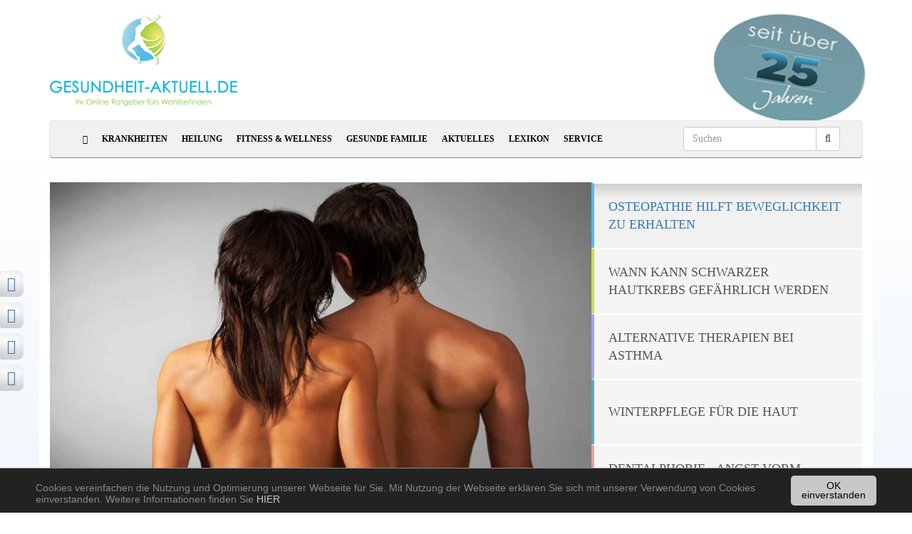

--- FILE ---
content_type: text/html; charset=utf-8
request_url: https://www.gesundheit-aktuell.de/buchstabe/B/1.html
body_size: 12231
content:
<!DOCTYPE html>
<html lang="de">
<head>

<meta charset="utf-8">
<!-- 
	This website is powered by TYPO3 - inspiring people to share!
	TYPO3 is a free open source Content Management Framework initially created by Kasper Skaarhoj and licensed under GNU/GPL.
	TYPO3 is copyright 1998-2018 of Kasper Skaarhoj. Extensions are copyright of their respective owners.
	Information and contribution at https://typo3.org/
-->

<base href="https://www.gesundheit-aktuell.de/">
<link rel="shortcut icon" href="/fileadmin/templates/page/html/images/favicon.ico" type="image/x-icon">
<title>Ratgeber für Gesundheit-Medizin-Ernährung und Fitness | Gesundheit-Aktuell.de</title>
<meta name="generator" content="TYPO3 CMS">
<meta http-equiv="X-UA-Compatible" content="IE=edge">
<meta name="viewport" content="width=device-width, initial-scale=1">
<meta name="description" content="Aktuelle Gesundheits- und Medizinnachrichten, Ernährungstipps, Fitness, mentale Gesundheit, Prävention, Familiengesundheit, Expertenrat und neueste Trends">
<meta name="author" content="medoline media ug">
<meta name="robots" content="index, follow">
<meta name="revisit-after" content="7">
<meta name="theme-color" content="#4170ae">
<meta name="keywords" content="gesundheit, medizin, wellness, krankheiten, schmerzen, heilung, medizinlexikon, gesundheitsratgeber, gesundheitstipps, naturheilkunde, zahnmedizin, allergien, diabetes, krebs, onkologie, frauengesundheit, männergesundheit">



	<link rel="stylesheet" type="text/css" media="all"  href="/typo3temp/scriptmerger/uncompressed/head-f1bf3b5bf802eebdccc846343e371c6d.merged.css" />
<meta name="google-site-verification" content="jq7nhLmAVMF9usOhdz2aiJuEEN6ovf4YEQhJUf9_I_c" />
</head>
<body class="level0">
<div class="container" id="main-container">
  <div class="row">
    <div class="col-xs-1 col-ad-left col-ad">
      <div id="leftAd" class="advertising"><div id="c{field:uid}"><div class="tx-sf-banners">
	
    <div class="banner-container">
      <img src="/fileadmin/templates/images/anzeige.gif" alt="Gesundheit"><br />
      <script type="text/javascript">
          if (typeof banners == "undefined")
              var banners = [];
          banners.push(['banners-otmzody3o', '/?type=9001&tx_sfbanners_pi1%5Baction%5D=getBanners&tx_sfbanners_pi1%5Bcontroller%5D=Banner&tx_sfbanners_pi1%5BcurrentPageUid%5D=1&tx_sfbanners_pi1%5Bhmac%5D=b0756276861b78834f7923774a66badf205208f9&tx_sfbanners_pi1%5BstartingPoint%5D=132&tx_sfbanners_pi1%5BdisplayMode%5D=all&cHash=069111e52cf3313d37102c79366a74a2'])
      </script>
      <div id="banners-otmzody3o"></div>
    </div>

</div></div></div>
    </div>
    <div class="col-xs-1 col-center">
      <header class="row margin-bottom-20" style="position:relative">
        <div class="col-md-12 col-lg-3">
          <a href="/"><img class="img-responsive" id="logo" src="/fileadmin/templates/page/html/images/Logo.png" alt="Logo Gesundheit-Aktuell"></a>
        </div>
        <div class="col-lg-9 bottom-align-text hidden-sm hidden-xs">
          <img style="position:absolute;right:10px;transform: rotate(10deg);padding-top:00px;" src="/fileadmin/templates/images/button_25_jahre.png">
        </div>
      </header>

      <nav class="navbar navbar-default yamm">
        <div class="container-fluid">
          <div class="row">
            <div class="col-xs-12">
              <div class="navbar-header">
                <button type="button" class="navbar-toggle collapsed" data-toggle="collapse" data-target="#navbar" aria-expanded="false" aria-controls="navbar">
                  <span class="sr-only">Toggle navigation</span>
                  <span class="icon-bar"></span>
                  <span class="icon-bar"></span>
                  <span class="icon-bar"></span>
                </button>
              </div>
              <div id="navbar" class="collapse navbar-collapse">
                <div id="navbar-container">
                  <ul class="nav navbar-nav"><li><a href="/"><i class="fa fa-home" aria-hidden="true"></i></a></li><li class="item item-full dropdown yamm-fw"><a href="/krankheiten.html" class="item-sub dropdown-toggle disabled"  data-toggle="dropdown">Krankheiten</a><ul class="dropdown-menu col-xs-12"><li class="mega-menu"><div class="row"><div class="col-sm-3"><ul><li><a href="/krankheiten/krankheiten-von-a-z.html">Krankheiten von A-Z</a></li><li><a href="/krankheiten/allergien.html">Allergien</a></li><li><a href="/krankheiten/augen.html">Augen</a></li><li><a href="/krankheiten/diabetes.html">Diabetes</a></li><li><a href="/krankheiten/fusspilz.html">Fusspilz</a></li><li><a href="/krankheiten/gastroenterologie.html">Gastroenterologie</a></li><li><a href="/krankheiten/gripppe-influenza.html">Grippe-Influenza</a></li><li><a href="/krankheiten/haut.html">Haut</a></li><li><a href="/krankheiten/herz.html">Herz</a></li><li><a href="/krankheiten/krebs-und-onkologie.html">Krebs und Onkologie</a></li><li><a href="/krankheiten/niere-und-dialyse.html">Niere und Dialyse</a></li><li><a href="/krankheiten/psychische-krankheiten.html">Psychische Krankheiten</a></li><li><a href="/krankheiten/schmerzen.html">Schmerzen</a></li></ul></div><div class="col-sm-1"><div class="col-sm-6 submenu">&nbsp;</div><div class="col-sm-6"></div></div><div class="col-sm-8"><div id="c{field:uid}">
<div class="news-latest-container row">
  
  
  <div class="news-latest-item col-sm-4">
    

    <div class="news-latest-image col-xs-12">
      <a href="/artikel/kryotherapie-kaelte-lindert-schmerzen.html" title="Kryotherapie - Kälte lindert Schmerzen">
      <img src="/uploads/pics/_processed_/a/d/csm_kaeltetherapie_01_38215f683a.jpg" width="781" height="457"  class="img-responsive"  alt="Kryotherapie - Kälte lindert Schmerzen" title="Kryotherapie - Kälte lindert Schmerzen" >
      </a>
      <div class="caption">
        <div class="title">
          <a href="/artikel/kryotherapie-kaelte-lindert-schmerzen.html" title="Kryotherapie - Kälte lindert Schmerzen">Kryotherapie - Kälte lindert Schmerzen</a>
        </div>
        <div class="text">
          Unter Kryotherapie wird die Anwendung von...&nbsp; <a href="/artikel/kryotherapie-kaelte-lindert-schmerzen.html" title="Kryotherapie - Kälte lindert Schmerzen">mehr</a>
        </div>
      </div>
    </div>

  </div>
  
  <div class="news-latest-item col-sm-4">
    

    <div class="news-latest-image col-xs-12">
      <a href="/artikel/rueckenschmerzen-mit-osteopathie-behandeln.html" title="Rückenschmerzen mit Osteopathie behandeln">
      <img src="/uploads/pics/rueckenschmerzen.jpg" width="785" height="460"  class="img-responsive"  alt="Rückenschmerzen mit Osteopathie behandeln" title="Rückenschmerzen mit Osteopathie behandeln" >
      </a>
      <div class="caption">
        <div class="title">
          <a href="/artikel/rueckenschmerzen-mit-osteopathie-behandeln.html" title="Rückenschmerzen mit Osteopathie behandeln">Rückenschmerzen mit Osteopathie behandeln</a>
        </div>
        <div class="text">
          In Deutschland leiden etwa 80 % bis 90 % der...&nbsp; <a href="/artikel/rueckenschmerzen-mit-osteopathie-behandeln.html" title="Rückenschmerzen mit Osteopathie behandeln">mehr</a>
        </div>
      </div>
    </div>

  </div>
  
  <div class="news-latest-item col-sm-4">
    

    <div class="news-latest-image col-xs-12">
      <a href="/artikel/behandlung-mit-der-chirotherapie.html" title="Behandlung mit der Chirotherapie">
      <img src="/uploads/pics/_processed_/4/1/csm_chirotherapie_06_f4cba619a8.jpg" width="785" height="460"  class="img-responsive"  alt="Behandlung mit der Chirotherapie" title="Behandlung mit der Chirotherapie" >
      </a>
      <div class="caption">
        <div class="title">
          <a href="/artikel/behandlung-mit-der-chirotherapie.html" title="Behandlung mit der Chirotherapie">Behandlung mit der Chirotherapie</a>
        </div>
        <div class="text">
          Chirotherapie gehört zu den so genannten...&nbsp; <a href="/artikel/behandlung-mit-der-chirotherapie.html" title="Behandlung mit der Chirotherapie">mehr</a>
        </div>
      </div>
    </div>

  </div>
  
  
</div>
</div></div></div></li></ul><ul class="submenu hidden-md hidden-lg"><li><a href="/krankheiten/krankheiten-von-a-z.html">Krankheiten von A-Z</a></li><li><a href="/krankheiten/allergien.html">Allergien</a></li><li><a href="/krankheiten/augen.html">Augen</a></li><li><a href="/krankheiten/diabetes.html">Diabetes</a></li><li><a href="/krankheiten/fusspilz.html">Fusspilz</a></li><li><a href="/krankheiten/gastroenterologie.html">Gastroenterologie</a></li><li><a href="/krankheiten/gripppe-influenza.html">Grippe-Influenza</a></li><li><a href="/krankheiten/haut.html">Haut</a></li><li><a href="/krankheiten/herz.html">Herz</a></li><li><a href="/krankheiten/krebs-und-onkologie.html">Krebs und Onkologie</a></li><li><a href="/krankheiten/niere-und-dialyse.html">Niere und Dialyse</a></li><li><a href="/krankheiten/psychische-krankheiten.html">Psychische Krankheiten</a></li><li><a href="/krankheiten/schmerzen.html">Schmerzen</a></li></ul></li><li class="item item-full dropdown yamm-fw"><a href="/heilung.html" class="item-sub dropdown-toggle disabled"  data-toggle="dropdown">Heilung</a><ul class="dropdown-menu col-xs-12"><li class="mega-menu"><div class="row"><div class="col-sm-3"><ul><li><a href="/lexikon/heilpflanzenlexikon.html">Heilpflanzen</a></li><li><a href="/heilung/homoeopathie.html">Homöopathie</a></li><li><a href="/heilung/kinesiologie.html">Kinesiologie</a></li><li><a href="/heilung/naturheilkunde.html">Naturheilkunde</a></li><li><a href="/heilung/osteopathie.html">Osteopathie</a></li></ul></div><div class="col-sm-1"><div class="col-sm-6 submenu">&nbsp;</div><div class="col-sm-6"></div></div><div class="col-sm-8"><div id="c{field:uid}">
<div class="news-list-container row">
  
  
  <div class="news-list-item col-sm-4">
    

    <div class="news-list-image col-xs-12">
      <a href="/artikel/rueckenschmerzen-mit-osteopathie-behandeln.html" title="Rückenschmerzen mit Osteopathie behandeln">
      <img src="/uploads/pics/_processed_/4/7/csm_rueckenschmerzen_328ea91190.jpg" width="785" height="460"  class="img-responsive"  alt="Rückenschmerzen mit Osteopathie behandeln" title="Rückenschmerzen mit Osteopathie behandeln" >
      </a>
      <div class="caption">
        <div class="title">
          <a href="/artikel/rueckenschmerzen-mit-osteopathie-behandeln.html" title="Rückenschmerzen mit Osteopathie behandeln">Rückenschmerzen mit Osteopathie behandeln</a>
        </div>
        <div class="text">
          In Deutschland leiden etwa 80 % bis 90 % der...&nbsp; <a href="/artikel/rueckenschmerzen-mit-osteopathie-behandeln.html" title="Rückenschmerzen mit Osteopathie behandeln">mehr</a>
        </div>
      </div>
    </div>

  </div>
  
  <div class="news-list-item col-sm-4">
    

    <div class="news-list-image col-xs-12">
      <a href="/artikel/selbstheilung-durch-heilfasten.html" title="Selbstheilung durch Heilfasten">
      <img src="/uploads/pics/_processed_/f/4/csm_heilfasten_e8d82603ed.jpg" width="785" height="460"  class="img-responsive"  alt="Heilfasten" title="Heilfasten" >
      </a>
      <div class="caption">
        <div class="title">
          <a href="/artikel/selbstheilung-durch-heilfasten.html" title="Selbstheilung durch Heilfasten">Selbstheilung durch Heilfasten</a>
        </div>
        <div class="text">
          Das Fasten hat seit Jahrtausenden Tradition...&nbsp; <a href="/artikel/selbstheilung-durch-heilfasten.html" title="Selbstheilung durch Heilfasten">mehr</a>
        </div>
      </div>
    </div>

  </div>
  
  <div class="news-list-item col-sm-4">
    

    <div class="news-list-image col-xs-12">
      <a href="/artikel/die-heilkraft-von-musik-und-klaengen.html" title="Die Heilkraft von Musik und Klängen">
      <img src="/uploads/pics/_processed_/b/e/csm_heilen_mit_musik_1a5a1be0e4.jpg" width="785" height="460"  class="img-responsive"  alt="Die Heilkraft von Musik und Klängen" title="Die Heilkraft von Musik und Klängen" >
      </a>
      <div class="caption">
        <div class="title">
          <a href="/artikel/die-heilkraft-von-musik-und-klaengen.html" title="Die Heilkraft von Musik und Klängen">Die Heilkraft von Musik und Klängen</a>
        </div>
        <div class="text">
          Viele Naturvölker setzen seit alters her...&nbsp; <a href="/artikel/die-heilkraft-von-musik-und-klaengen.html" title="Die Heilkraft von Musik und Klängen">mehr</a>
        </div>
      </div>
    </div>

  </div>
  
  
</div>
</div></div></div></li></ul><ul class="submenu hidden-md hidden-lg"><li><a href="/lexikon/heilpflanzenlexikon.html">Heilpflanzen</a></li><li><a href="/heilung/homoeopathie.html">Homöopathie</a></li><li><a href="/heilung/kinesiologie.html">Kinesiologie</a></li><li><a href="/heilung/naturheilkunde.html">Naturheilkunde</a></li><li><a href="/heilung/osteopathie.html">Osteopathie</a></li></ul></li><li class="item item-full dropdown yamm-fw"><a href="/fitness-wellness.html" class="item-sub dropdown-toggle disabled"  data-toggle="dropdown">Fitness & Wellness</a><ul class="dropdown-menu col-xs-12"><li class="mega-menu"><div class="row"><div class="col-sm-3"><ul><li><a href="/fitness-wellness/anti-aging.html">Anti-Aging</a></li><li><a href="/fitness-wellness/ayurveda.html">Ayurveda</a></li><li><a href="/fitness-wellness/gesundes-wohnen.html">Gesundes Wohnen</a></li><li><a href="/fitness-wellness/gesunde-fitness.html">Gesunde Fitness</a></li><li><a href="/fitness-wellness/gesunde-ernaehrung.html">Gesunde Ernährung</a></li><li><a href="/fitness-wellness/geistige-fitness.html">Geistige Fitness</a></li></ul></div><div class="col-sm-1"><div class="col-sm-6 submenu">&nbsp;</div><div class="col-sm-6"></div></div><div class="col-sm-8"><div id="c{field:uid}">
<div class="news-list-container row">
  
  
  <div class="news-list-item col-sm-4">
    

    <div class="news-list-image col-xs-12">
      <a href="/artikel/venenschutz-durch-sport-und-fitness.html" title="Venenschutz durch Sport und Fitness">
      <img src="/uploads/pics/_processed_/2/a/csm_spazierengehen-am-strand_9bdb22269f.jpg" width="781" height="457"  class="img-responsive"  alt="Venenschutz durch Sport und Fitness" title="Venenschutz durch Sport und Fitness" >
      </a>
      <div class="caption">
        <div class="title">
          <a href="/artikel/venenschutz-durch-sport-und-fitness.html" title="Venenschutz durch Sport und Fitness">Venenschutz durch Sport und Fitness</a>
        </div>
        <div class="text">
          Venöse Gefäßerkrankungen zählen heute zu den...&nbsp; <a href="/artikel/venenschutz-durch-sport-und-fitness.html" title="Venenschutz durch Sport und Fitness">mehr</a>
        </div>
      </div>
    </div>

  </div>
  
  <div class="news-list-item col-sm-4">
    

    <div class="news-list-image col-xs-12">
      <a href="/artikel/freie-radikale-und-sport.html" title="Freie Radikale und Sport">
      <img src="/uploads/pics/_processed_/1/d/csm_freie_radikale_848d729fef.jpg" width="785" height="460"  class="img-responsive"  alt="Freie Radikale und Sport" title="Freie Radikale und Sport" >
      </a>
      <div class="caption">
        <div class="title">
          <a href="/artikel/freie-radikale-und-sport.html" title="Freie Radikale und Sport">Freie Radikale und Sport</a>
        </div>
        <div class="text">
          Sogenannte "Freie Radikale" sind für die...&nbsp; <a href="/artikel/freie-radikale-und-sport.html" title="Freie Radikale und Sport">mehr</a>
        </div>
      </div>
    </div>

  </div>
  
  <div class="news-list-item col-sm-4">
    

    <div class="news-list-image col-xs-12">
      <a href="/artikel/herzinfarkt-vorbeugen-cholesterin-senken.html" title="Herzinfarkt vorbeugen - Cholesterin senken">
      <img src="/uploads/pics/_processed_/a/4/csm_gemuese-und-obst_fc31c381c2.jpg" width="785" height="460"  class="img-responsive"  alt="Cholesterin senken" title="Cholesterin senken" >
      </a>
      <div class="caption">
        <div class="title">
          <a href="/artikel/herzinfarkt-vorbeugen-cholesterin-senken.html" title="Herzinfarkt vorbeugen - Cholesterin senken">Herzinfarkt vorbeugen - Cholesterin senken</a>
        </div>
        <div class="text">
          In Deutschland sterben jährlich rund 180.000...&nbsp; <a href="/artikel/herzinfarkt-vorbeugen-cholesterin-senken.html" title="Herzinfarkt vorbeugen - Cholesterin senken">mehr</a>
        </div>
      </div>
    </div>

  </div>
  
  
</div>
</div></div></div></li></ul><ul class="submenu hidden-md hidden-lg"><li><a href="/fitness-wellness/anti-aging.html">Anti-Aging</a></li><li><a href="/fitness-wellness/ayurveda.html">Ayurveda</a></li><li><a href="/fitness-wellness/gesundes-wohnen.html">Gesundes Wohnen</a></li><li><a href="/fitness-wellness/gesunde-fitness.html">Gesunde Fitness</a></li><li><a href="/fitness-wellness/gesunde-ernaehrung.html">Gesunde Ernährung</a></li><li><a href="/fitness-wellness/geistige-fitness.html">Geistige Fitness</a></li></ul></li><li class="item item-full dropdown yamm-fw"><a href="/gesunde-familie.html" class="item-sub dropdown-toggle disabled"  data-toggle="dropdown">Gesunde Familie</a><ul class="dropdown-menu col-xs-12"><li class="mega-menu"><div class="row"><div class="col-sm-3"><ul><li><a href="/gesunde-familie/gesundheit-fuer-die-frau.html">Gesundheit für die Frau</a></li><li><a href="/gesunde-familie/gesundheit-fuer-den-mann.html">Gesundheit für den Mann</a></li><li><a href="/gesunde-familie/gesundheit-fuer-das-kind.html">Gesundheit für das Kind</a></li><li><a href="/gesunde-familie/reisejournal.html">Reisejournal</a></li><li><a href="/gesunde-familie/tiergesundheit.html">Tiergesundheit</a></li><li><a href="/gesunde-familie/zahnmedizin.html">Zahnmedizin</a></li></ul></div><div class="col-sm-1"><div class="col-sm-6 submenu">&nbsp;</div><div class="col-sm-6"></div></div><div class="col-sm-8"><div id="c{field:uid}">
<div class="news-latest-container row">
  
  
  <div class="news-latest-item col-sm-4">
    

    <div class="news-latest-image col-xs-12">
      <a href="/artikel/unsere-haende-ein-spiegel-der-gesundheit.html" title="Unsere Hände - ein Spiegel der Gesundheit">
      <img src="/uploads/pics/_processed_/9/7/csm_gesunde-haende_ebad78e831.jpg" width="781" height="457"  class="img-responsive"  alt="Unsere Hände-ein Spiegel der Gesundheit" title="Unsere Hände-ein Spiegel der Gesundheit" >
      </a>
      <div class="caption">
        <div class="title">
          <a href="/artikel/unsere-haende-ein-spiegel-der-gesundheit.html" title="Unsere Hände - ein Spiegel der Gesundheit">Unsere Hände - ein Spiegel der Gesundheit</a>
        </div>
        <div class="text">
          Wohin schweift der Blick, wenn man einem...&nbsp; <a href="/artikel/unsere-haende-ein-spiegel-der-gesundheit.html" title="Unsere Hände - ein Spiegel der Gesundheit">mehr</a>
        </div>
      </div>
    </div>

  </div>
  
  <div class="news-latest-item col-sm-4">
    

    <div class="news-latest-image col-xs-12">
      <a href="/artikel/impfung-gegen-rotaviren.html" title="Impfung gegen Rotaviren">
      <img src="/uploads/pics/_processed_/c/f/csm_impfung-rotaviren_8764c06f5a.jpg" width="785" height="460"  class="img-responsive"  alt="Impfung gegen Rotaviren" title="Impfung gegen Rotaviren" >
      </a>
      <div class="caption">
        <div class="title">
          <a href="/artikel/impfung-gegen-rotaviren.html" title="Impfung gegen Rotaviren">Impfung gegen Rotaviren</a>
        </div>
        <div class="text">
          Durchfall und Erbrechen ist nicht nur...&nbsp; <a href="/artikel/impfung-gegen-rotaviren.html" title="Impfung gegen Rotaviren">mehr</a>
        </div>
      </div>
    </div>

  </div>
  
  <div class="news-latest-item col-sm-4">
    

    <div class="news-latest-image col-xs-12">
      <a href="/artikel/schwerhoerigkeit-bei-kindern.html" title="Schwerhörigkeit bei Kindern">
      <img src="/uploads/pics/_processed_/4/3/csm_schwerhoerigkeit_kinder_d642d5c770.jpg" width="785" height="460"  class="img-responsive"  alt="Schwerhörigkeit bei Kindern" title="Schwerhörigkeit bei Kindern" >
      </a>
      <div class="caption">
        <div class="title">
          <a href="/artikel/schwerhoerigkeit-bei-kindern.html" title="Schwerhörigkeit bei Kindern">Schwerhörigkeit bei Kindern</a>
        </div>
        <div class="text">
          Etwa 16 Millionen Menschen in Deutschland...&nbsp; <a href="/artikel/schwerhoerigkeit-bei-kindern.html" title="Schwerhörigkeit bei Kindern">mehr</a>
        </div>
      </div>
    </div>

  </div>
  
  
</div>
</div></div></div></li></ul><ul class="submenu hidden-md hidden-lg"><li><a href="/gesunde-familie/gesundheit-fuer-die-frau.html">Gesundheit für die Frau</a></li><li><a href="/gesunde-familie/gesundheit-fuer-den-mann.html">Gesundheit für den Mann</a></li><li><a href="/gesunde-familie/gesundheit-fuer-das-kind.html">Gesundheit für das Kind</a></li><li><a href="/gesunde-familie/reisejournal.html">Reisejournal</a></li><li><a href="/gesunde-familie/tiergesundheit.html">Tiergesundheit</a></li><li><a href="/gesunde-familie/zahnmedizin.html">Zahnmedizin</a></li></ul></li><li class="item item-full dropdown yamm-fw"><a href="/aktuelles.html" class="item-sub dropdown-toggle disabled"  data-toggle="dropdown">Aktuelles</a><ul class="dropdown-menu col-xs-12"><li class="mega-menu"><div class="row"><div class="col-sm-3"><ul><li><a href="/aktuelles/tipp-des-tages.html">Tipp des Tages</a></li><li><a href="/aktuelles/thema-der-woche.html">Thema der Woche</a></li><li><a href="/aktuelles/thema-des-monats.html">Thema des Monats</a></li><li><a href="/aktuelles/gesundheitsnews.html">Gesundheit News</a></li><li><a href="/aktuelles/gesundheitshops-online.html">Gesundheits-Shops-Online</a></li></ul></div><div class="col-sm-1"><div class="col-sm-6 submenu">&nbsp;</div><div class="col-sm-6"></div></div><div class="col-sm-8"><div id="c{field:uid}">
<div class="news-latest-container row">
  
  
  <div class="news-latest-item col-sm-4">
    

    <div class="news-latest-image col-xs-12">
      <a href="/artikel/tee-ein-aufguss-der-gesundheit.html" title="Tee - ein Aufguss der Gesundheit">
      <img src="/uploads/pics/_processed_/d/4/csm_Heilsame-Wirkung-von-Tee_bfd274ec13.jpg" width="781" height="457"  class="img-responsive"  alt="Tee - ein Aufguss der Gesundheit" title="Tee - ein Aufguss der Gesundheit" >
      </a>
      <div class="caption">
        <div class="title">
          <a href="/artikel/tee-ein-aufguss-der-gesundheit.html" title="Tee - ein Aufguss der Gesundheit">Tee - ein Aufguss der Gesundheit</a>
        </div>
        <div class="text">
          In England gilt Tee als unverzichtbares...&nbsp; <a href="/artikel/tee-ein-aufguss-der-gesundheit.html" title="Tee - ein Aufguss der Gesundheit">mehr</a>
        </div>
      </div>
    </div>

  </div>
  
  <div class="news-latest-item col-sm-4">
    

    <div class="news-latest-image col-xs-12">
      <a href="/artikel/was-tun-bei-bindehautentzuendung-konjunktivitis.html" title="Was tun bei Bindehautentzündung (Konjunktivitis)">
      <img src="/uploads/pics/_processed_/d/b/csm_bindehautentzuendung_497bce12d5.jpg" width="785" height="465"  class="img-responsive"  alt="Was tun bei Bindehautentzündung (Konjunktivitis)" title="Was tun bei Bindehautentzündung (Konjunktivitis)" >
      </a>
      <div class="caption">
        <div class="title">
          <a href="/artikel/was-tun-bei-bindehautentzuendung-konjunktivitis.html" title="Was tun bei Bindehautentzündung (Konjunktivitis)">Was tun bei Bindehautentzündung (Konjunktivitis)</a>
        </div>
        <div class="text">
          Eine Bindehautentzündung ist eine Entzündung...&nbsp; <a href="/artikel/was-tun-bei-bindehautentzuendung-konjunktivitis.html" title="Was tun bei Bindehautentzündung (Konjunktivitis)">mehr</a>
        </div>
      </div>
    </div>

  </div>
  
  <div class="news-latest-item col-sm-4">
    

    <div class="news-latest-image col-xs-12">
      <a href="/artikel/trotz-arthrose-schmerzfrei-durch-den-winter.html" title="Trotz Arthrose schmerzfrei durch den Winter">
      <img src="/uploads/pics/_processed_/b/a/csm_arthrose-im-winter_abe936cde8.jpg" width="781" height="457"  class="img-responsive"  alt="Trotz Arthrose schmerzfrei durch den Winter" title="Trotz Arthrose schmerzfrei durch den Winter" >
      </a>
      <div class="caption">
        <div class="title">
          <a href="/artikel/trotz-arthrose-schmerzfrei-durch-den-winter.html" title="Trotz Arthrose schmerzfrei durch den Winter">Trotz Arthrose schmerzfrei durch den Winter</a>
        </div>
        <div class="text">
          Manche Menschen leiden jetzt vermehrt unter...&nbsp; <a href="/artikel/trotz-arthrose-schmerzfrei-durch-den-winter.html" title="Trotz Arthrose schmerzfrei durch den Winter">mehr</a>
        </div>
      </div>
    </div>

  </div>
  
  
</div>
</div></div></div></li></ul><ul class="submenu hidden-md hidden-lg"><li><a href="/aktuelles/tipp-des-tages.html">Tipp des Tages</a></li><li><a href="/aktuelles/thema-der-woche.html">Thema der Woche</a></li><li><a href="/aktuelles/thema-des-monats.html">Thema des Monats</a></li><li><a href="/aktuelles/gesundheitsnews.html">Gesundheit News</a></li><li><a href="/aktuelles/gesundheitshops-online.html">Gesundheits-Shops-Online</a></li></ul></li><li class="item item-full dropdown yamm-fw"><a href="/lexikon.html" class="item-sub dropdown-toggle disabled"  data-toggle="dropdown">Lexikon</a><ul class="dropdown-menu col-xs-12"><li class="mega-menu"><div class="row"><div class="col-sm-3"><ul><li><a href="/lexikon/gesundheitslexikon.html">Gesundheitslexikon</a></li><li><a href="/lexikon/heilpflanzenlexikon.html">Heilpflanzenlexikon</a></li><li><a href="/lexikon/medizinlexikon.html">Medizinlexikon</a></li></ul></div><div class="col-sm-1"><div class="col-sm-6 submenu">&nbsp;</div><div class="col-sm-6"></div></div><div class="col-sm-8"><div id="c{field:uid}">
<div class="news-latest-container row">
  
  
  <div class="news-latest-item col-sm-4">
    

    <div class="news-latest-image col-xs-12">
      <a href="/artikel/osteopathie-hilft-beweglichkeit-zu-erhalten.html" title="Osteopathie hilft Beweglichkeit zu erhalten">
      <img src="/uploads/pics/_processed_/6/f/csm_osteopatische-behandlung_8171af2d96.jpg" width="781" height="457"  class="img-responsive"  alt="Osteopathie hilft Beweglichkeit zu erhalten" title="Osteopathie hilft Beweglichkeit zu erhalten" >
      </a>
      <div class="caption">
        <div class="title">
          <a href="/artikel/osteopathie-hilft-beweglichkeit-zu-erhalten.html" title="Osteopathie hilft Beweglichkeit zu erhalten">Osteopathie hilft Beweglichkeit zu erhalten</a>
        </div>
        <div class="text">
          Die zahlreichen Veränderungsprozesse, die...&nbsp; <a href="/artikel/osteopathie-hilft-beweglichkeit-zu-erhalten.html" title="Osteopathie hilft Beweglichkeit zu erhalten">mehr</a>
        </div>
      </div>
    </div>

  </div>
  
  <div class="news-latest-item col-sm-4">
    

    <div class="news-latest-image col-xs-12">
      <a href="/artikel/wann-kann-schwarzer-hautkrebs-gefaehrlich-werden.html" title="Wann kann schwarzer Hautkrebs gefährlich werden">
      <img src="/uploads/pics/_processed_/1/3/csm_schwarzer-hautkrebs_27670c3a82.jpg" width="781" height="457"  class="img-responsive"  alt="Wann kann schwarzer Hautkrebs gefährlich werden" title="Wann kann schwarzer Hautkrebs gefährlich werden" >
      </a>
      <div class="caption">
        <div class="title">
          <a href="/artikel/wann-kann-schwarzer-hautkrebs-gefaehrlich-werden.html" title="Wann kann schwarzer Hautkrebs gefährlich werden">Wann kann schwarzer Hautkrebs gefährlich werden</a>
        </div>
        <div class="text">
          Das maligne Melanom, auch schwarzer...&nbsp; <a href="/artikel/wann-kann-schwarzer-hautkrebs-gefaehrlich-werden.html" title="Wann kann schwarzer Hautkrebs gefährlich werden">mehr</a>
        </div>
      </div>
    </div>

  </div>
  
  <div class="news-latest-item col-sm-4">
    

    <div class="news-latest-image col-xs-12">
      <a href="/artikel/alternative-therapien-bei-asthma.html" title="Alternative Therapien bei Asthma">
      <img src="/uploads/pics/_processed_/1/5/csm_asthma_02_e62c0ee083.jpg" width="785" height="460"  class="img-responsive"  alt="Alternative Therapien bei Asthma bronchiale" title="Alternative Therapien bei Asthma bronchiale" >
      </a>
      <div class="caption">
        <div class="title">
          <a href="/artikel/alternative-therapien-bei-asthma.html" title="Alternative Therapien bei Asthma">Alternative Therapien bei Asthma</a>
        </div>
        <div class="text">
          Außer der medikamentösen Therapie gibt es...&nbsp; <a href="/artikel/alternative-therapien-bei-asthma.html" title="Alternative Therapien bei Asthma">mehr</a>
        </div>
      </div>
    </div>

  </div>
  
  
</div>
</div></div></div></li></ul><ul class="submenu hidden-md hidden-lg"><li><a href="/lexikon/gesundheitslexikon.html">Gesundheitslexikon</a></li><li><a href="/lexikon/heilpflanzenlexikon.html">Heilpflanzenlexikon</a></li><li><a href="/lexikon/medizinlexikon.html">Medizinlexikon</a></li></ul></li><li class="item item-full dropdown yamm-fw"><a href="/service.html" class="item-sub dropdown-toggle disabled"  data-toggle="dropdown">Service</a><ul class="dropdown-menu col-xs-12"><li class="mega-menu"><div class="row"><div class="col-sm-3"><ul><li><a href="/service/apothekensuche.html">Apothekensuche</a></li><li><a href="/service/arzt-suche.html">Arzt-Suche</a></li><li><a href="/service/krankenkassensuche.html">Krankenkassensuche</a></li><li><a href="/service/kliniksuche.html">Kliniksuche</a></li><li><a href="/tools/newsletter.html">Newsletter kostenlos bestellen</a></li><li><a href="/tools/redakteure.html">Newsletter für Redakteure</a></li><li><a href="/service/gesunde-links.html">Gesunde Links</a></li><li><a href="/tools/selbsttests.html">Selbsttests</a></li><li><a href="/tools/rss-feed.html">RSS-Feed</a></li></ul></div><div class="col-sm-1"><div class="col-sm-6 submenu">&nbsp;</div><div class="col-sm-6"></div></div><div class="col-sm-8"><div id="c{field:uid}">
<div class="news-latest-container row">
  
  
  <div class="news-latest-item col-sm-4">
    

    <div class="news-latest-image col-xs-12">
      <a href="/artikel/osteopathie-hilft-beweglichkeit-zu-erhalten.html" title="Osteopathie hilft Beweglichkeit zu erhalten">
      <img src="/uploads/pics/_processed_/6/f/csm_osteopatische-behandlung_8171af2d96.jpg" width="781" height="457"  class="img-responsive"  alt="Osteopathie hilft Beweglichkeit zu erhalten" title="Osteopathie hilft Beweglichkeit zu erhalten" >
      </a>
      <div class="caption">
        <div class="title">
          <a href="/artikel/osteopathie-hilft-beweglichkeit-zu-erhalten.html" title="Osteopathie hilft Beweglichkeit zu erhalten">Osteopathie hilft Beweglichkeit zu erhalten</a>
        </div>
        <div class="text">
          Die zahlreichen Veränderungsprozesse, die...&nbsp; <a href="/artikel/osteopathie-hilft-beweglichkeit-zu-erhalten.html" title="Osteopathie hilft Beweglichkeit zu erhalten">mehr</a>
        </div>
      </div>
    </div>

  </div>
  
  <div class="news-latest-item col-sm-4">
    

    <div class="news-latest-image col-xs-12">
      <a href="/artikel/was-tun-bei-bindehautentzuendung-konjunktivitis.html" title="Was tun bei Bindehautentzündung (Konjunktivitis)">
      <img src="/uploads/pics/_processed_/d/b/csm_bindehautentzuendung_497bce12d5.jpg" width="785" height="465"  class="img-responsive"  alt="Was tun bei Bindehautentzündung (Konjunktivitis)" title="Was tun bei Bindehautentzündung (Konjunktivitis)" >
      </a>
      <div class="caption">
        <div class="title">
          <a href="/artikel/was-tun-bei-bindehautentzuendung-konjunktivitis.html" title="Was tun bei Bindehautentzündung (Konjunktivitis)">Was tun bei Bindehautentzündung (Konjunktivitis)</a>
        </div>
        <div class="text">
          Eine Bindehautentzündung ist eine Entzündung...&nbsp; <a href="/artikel/was-tun-bei-bindehautentzuendung-konjunktivitis.html" title="Was tun bei Bindehautentzündung (Konjunktivitis)">mehr</a>
        </div>
      </div>
    </div>

  </div>
  
  <div class="news-latest-item col-sm-4">
    

    <div class="news-latest-image col-xs-12">
      <a href="/artikel/wann-kann-schwarzer-hautkrebs-gefaehrlich-werden.html" title="Wann kann schwarzer Hautkrebs gefährlich werden">
      <img src="/uploads/pics/_processed_/1/3/csm_schwarzer-hautkrebs_27670c3a82.jpg" width="781" height="457"  class="img-responsive"  alt="Wann kann schwarzer Hautkrebs gefährlich werden" title="Wann kann schwarzer Hautkrebs gefährlich werden" >
      </a>
      <div class="caption">
        <div class="title">
          <a href="/artikel/wann-kann-schwarzer-hautkrebs-gefaehrlich-werden.html" title="Wann kann schwarzer Hautkrebs gefährlich werden">Wann kann schwarzer Hautkrebs gefährlich werden</a>
        </div>
        <div class="text">
          Das maligne Melanom, auch schwarzer...&nbsp; <a href="/artikel/wann-kann-schwarzer-hautkrebs-gefaehrlich-werden.html" title="Wann kann schwarzer Hautkrebs gefährlich werden">mehr</a>
        </div>
      </div>
    </div>

  </div>
  
  
</div>
</div></div></div></li></ul><ul class="submenu hidden-md hidden-lg"><li><a href="/service/apothekensuche.html">Apothekensuche</a></li><li><a href="/service/arzt-suche.html">Arzt-Suche</a></li><li><a href="/service/krankenkassensuche.html">Krankenkassensuche</a></li><li><a href="/service/kliniksuche.html">Kliniksuche</a></li><li><a href="/tools/newsletter.html">Newsletter kostenlos bestellen</a></li><li><a href="/tools/redakteure.html">Newsletter für Redakteure</a></li><li><a href="/service/gesunde-links.html">Gesunde Links</a></li><li><a href="/tools/selbsttests.html">Selbsttests</a></li><li><a href="/tools/rss-feed.html">RSS-Feed</a></li></ul></li></ul>
                  <form class="navbar-form navbar-right" action="tools/suche.html" method="get">
                    <div class="input-group">
          <input class="form-control" type="text" name="tx_kesearch_pi1[sword]" value="" placeholder="Suchen">
                      <span class="input-group-btn">
                        <button class="btn btn-default" type="submit"><i class="fa fa-search"></i></button>
                      </span>
                    </div>
                  </form>
                </div>
              </div>
            </div>
          </div>
        </div>
      </nav>

      <section id="content" class="row">
        <!--TYPO3SEARCH_begin-->
        
          <div class="row">
            <div class="col-md-12" id="header-slider">
              <div id="c{field:uid}">
<div class="owl latest">
  <div id="owlslider" class="owl-carousel owl-theme col-md-12 col-lg-8">
    
    <div class="item">
      <a href="/artikel/osteopathie-hilft-beweglichkeit-zu-erhalten.html" title="Osteopathie hilft Beweglichkeit zu erhalten">
      <img src="/uploads/pics/_processed_/6/f/csm_osteopatische-behandlung_8171af2d96.jpg" width="781" height="457"  class="img-responsive"  alt="Osteopathie hilft Beweglichkeit zu erhalten" title="Osteopathie hilft Beweglichkeit zu erhalten" >
      </a>
      <ul><li><a href="/artikel/osteopathie-hilft-beweglichkeit-zu-erhalten.html" title="Osteopathie hilft Beweglichkeit zu erhalten">Osteopathie hilft Beweglichkeit zu erhalten</a></li></ul>
    </div>
    
    <div class="item">
      <a href="/artikel/wann-kann-schwarzer-hautkrebs-gefaehrlich-werden.html" title="Wann kann schwarzer Hautkrebs gefährlich werden">
      <img src="/uploads/pics/_processed_/1/3/csm_schwarzer-hautkrebs_27670c3a82.jpg" width="781" height="457"  class="img-responsive"  alt="Wann kann schwarzer Hautkrebs gefährlich werden" title="Wann kann schwarzer Hautkrebs gefährlich werden" >
      </a>
      <ul><li><a href="/artikel/wann-kann-schwarzer-hautkrebs-gefaehrlich-werden.html" title="Wann kann schwarzer Hautkrebs gefährlich werden">Wann kann schwarzer Hautkrebs gefährlich werden</a></li></ul>
    </div>
    
    <div class="item">
      <a href="/artikel/alternative-therapien-bei-asthma.html" title="Alternative Therapien bei Asthma">
      <img src="/uploads/pics/_processed_/1/5/csm_asthma_02_e62c0ee083.jpg" width="785" height="460"  class="img-responsive"  alt="Alternative Therapien bei Asthma bronchiale" title="Alternative Therapien bei Asthma bronchiale" >
      </a>
      <ul><li><a href="/artikel/alternative-therapien-bei-asthma.html" title="Alternative Therapien bei Asthma">Alternative Therapien bei Asthma</a></li></ul>
    </div>
    
    <div class="item">
      <a href="/artikel/winterpflege-fuer-die-haut.html" title="Winterpflege für die Haut">
      <img src="/uploads/pics/_processed_/c/6/csm_hautschutz-im-winter_8f03d04d5b.jpg" width="785" height="460"  class="img-responsive"  alt="Winterpflege für die Haut" title="Winterpflege für die Haut" >
      </a>
      <ul><li><a href="/artikel/winterpflege-fuer-die-haut.html" title="Winterpflege für die Haut">Winterpflege für die Haut</a></li></ul>
    </div>
    
    <div class="item">
      <a href="/artikel/dentalphobie-angst-vorm-zahnarzt.html" title="Dentalphobie - Angst vorm Zahnarzt">
      <img src="/uploads/pics/_processed_/d/7/csm_dentalphobie_24cc54fb87.jpg" width="785" height="460"  class="img-responsive"  alt="Dentalphobie - Angst vorm Zahnarzt" title="Dentalphobie - Angst vorm Zahnarzt" >
      </a>
      <ul><li><a href="/artikel/dentalphobie-angst-vorm-zahnarzt.html" title="Dentalphobie - Angst vorm Zahnarzt">Dentalphobie - Angst vorm Zahnarzt</a></li></ul>
    </div>
    
  </div>
  <div id="captions" class="col-md-12 col-lg-4">
    <ul>
    </ul>
  </div>
</div>
</div>
            </div>
          </div>
        
        <div class="row">
          <div class="col-md-12">
            
            <div id="c{field:uid}"><div class="img-center img-above"><div id="c1069" class="img-wrap col-xs-12 col-sm-5 col-md-6"><div class="img-center-outer"><div class="img-center-inner"><figure class="image"><img src="/fileadmin/user_upload/button_25_jahre.png" width="502" height="99" class="img-responsive img-content" alt=""></figure></div></div></div></div></div><div id="c{field:uid}"><hr></div><div id="c{field:uid}">
<div id="latestCarousel" class="carousel slide" data-ride="carousel">
  <div class="carousel-inner" role="listbox">
    
            <div class="item">
              <div class="col-xs-12 col-sm-6 col-lg-4">
                <div class="caption">
                  <div class="title">
                    <a href="/artikel/koffeinhaltige-getraenke-fuer-kinder-schaedlich.html" title="Koffeinhaltige Getränke für Kinder schädlich">Koffeinhaltige Getränke für Kinder schädlich</a>
                  </div>
                  <div class="text">
                     Das Kinder keinen Kaffee trinken sollten, das ist für die meisten Eltern selbstverständlich. Doch... <a href="/artikel/koffeinhaltige-getraenke-fuer-kinder-schaedlich.html" title="Koffeinhaltige Getränke für Kinder schädlich">MEHR</a>
                  </div>
                </div>
              </div>
            </div>
          
            <div class="item">
              <div class="col-xs-12 col-sm-6 col-lg-4">
                <div class="caption">
                  <div class="title">
                    <a href="/artikel/topinambur-die-knolle-zur-gesunderhaltung.html" title="Topinambur - Die Knolle zur Gesunderhaltung">Topinambur - Die Knolle zur Gesunderhaltung</a>
                  </div>
                  <div class="text">
                    Das Knollengewächs Topinambur, stammt aus Nord- und Mittelamerika und ist ein kartoffelähnliches... <a href="/artikel/topinambur-die-knolle-zur-gesunderhaltung.html" title="Topinambur - Die Knolle zur Gesunderhaltung">MEHR</a>
                  </div>
                </div>
              </div>
            </div>
          
            <div class="item">
              <div class="col-xs-12 col-sm-6 col-lg-4">
                <div class="caption">
                  <div class="title">
                    <a href="/artikel/gesunde-ernaehrung.html" title="Gesunde Ernährung">Gesunde Ernährung</a>
                  </div>
                  <div class="text">
                    Immer mehr Menschen in Deutschland werden immer dicker, weil sie sich zu ungesund ernähren. Gerade... <a href="/artikel/gesunde-ernaehrung.html" title="Gesunde Ernährung">MEHR</a>
                  </div>
                </div>
              </div>
            </div>
          
            <div class="item">
              <div class="col-xs-12 col-sm-6 col-lg-4">
                <div class="caption">
                  <div class="title">
                    <a href="/artikel/damit-das-eislaufvergnuegen-nicht-zum-alptraum-wird.html" title="Damit das Eislaufvergnügen nicht zum Alptraum wird">Damit das Eislaufvergnügen nicht zum Alptraum wird </a>
                  </div>
                  <div class="text">
                    Jetzt ist es in Deutschland besonders kalt, sodass viele Seen bereits zugefroren sind. Viele zieht... <a href="/artikel/damit-das-eislaufvergnuegen-nicht-zum-alptraum-wird.html" title="Damit das Eislaufvergnügen nicht zum Alptraum wird">MEHR</a>
                  </div>
                </div>
              </div>
            </div>
          
            <div class="item">
              <div class="col-xs-12 col-sm-6 col-lg-4">
                <div class="caption">
                  <div class="title">
                    <a href="/artikel/vaginalinfektion-durch-diabetes.html" title="Vaginalinfektion durch Diabetes">Vaginalinfektion durch Diabetes</a>
                  </div>
                  <div class="text">
                     Eine unbehandelte Erkrankung an Diabetes kann bei Frauen zu einer vaginalen Infektion führen. Der... <a href="/artikel/vaginalinfektion-durch-diabetes.html" title="Vaginalinfektion durch Diabetes">MEHR</a>
                  </div>
                </div>
              </div>
            </div>
          
            <div class="item">
              <div class="col-xs-12 col-sm-6 col-lg-4">
                <div class="caption">
                  <div class="title">
                    <a href="/artikel/hoffnung-fuer-reizdarm-patienten.html" title="Hoffnung für Reizdarm-Patienten">Hoffnung für Reizdarm-Patienten</a>
                  </div>
                  <div class="text">
                    Nervöse Störungen des Reizdarms könnten auf genetische Ursachen zurückzuführen sein. Patienten, die... <a href="/artikel/hoffnung-fuer-reizdarm-patienten.html" title="Hoffnung für Reizdarm-Patienten">MEHR</a>
                  </div>
                </div>
              </div>
            </div>
          
  </div>
  <!-- Controls -->
  <a class="left carousel-control" href="#latestCarousel" role="button" data-slide="prev">
    <span class="glyphicon glyphicon-menu-left" aria-hidden="true"></span>
    <span class="sr-only">Previous</span>
  </a>
  <a class="right carousel-control" href="#latestCarousel" role="button" data-slide="next">
    <span class="glyphicon glyphicon-menu-right" aria-hidden="true"></span>
    <span class="sr-only">Next</span>
  </a>

</div>
</div><div id="c{field:uid}" class="content-area-green"><div class="row">
  <div class="col-sm-12 col-md-6">
    <div id="c{field:uid}" class="content-area-green">
<div class="news-list-container">
  
  <div class="news-list-item row">
    

    <div class="news-list-image col-sm-5 col-md-6">
      <a href="/artikel/was-tun-bei-bindehautentzuendung-konjunktivitis.html" title="Was tun bei Bindehautentzündung (Konjunktivitis)">
      <img src="/uploads/pics/_processed_/d/b/csm_bindehautentzuendung_a7b496a233.jpg" width="345" height="230"  class="img-responsive"  alt="Was tun bei Bindehautentzündung (Konjunktivitis)" title="Was tun bei Bindehautentzündung (Konjunktivitis)" >
      </a>
    </div>
    <a href="/artikel/was-tun-bei-bindehautentzuendung-konjunktivitis.html">
    <div class="news-list-text col-sm-7 col-md-6">
      <div class="news-header-text">
        <!-- news_uid:3943 -->
        <h2>Was tun bei Bindehautentzündung (Konjunktivitis)</h2>
        <div class="teaser">Eine Bindehautentzündung ist eine Entzündung oder Irritation der Augenbindehaut. Sie...&nbsp;</div>
      </div>
      <div class="news-more-link">
        <button class="btn btn-primary news-list-morelink">mehr</button>
      </div>
    </div>
    </a>

  </div>
  
  <div class="news-list-item row">
    

    <div class="news-list-image col-sm-5 col-md-6">
      <a href="/artikel/die-osteopathische-behandlung-der-huefte.html" title="Die osteopathische Behandlung der Hüfte">
      <img src="/uploads/pics/_processed_/1/1/csm_osteopathische-behandlung_f8b857b2fb.jpg" width="345" height="230"  class="img-responsive"  alt="Die osteopathische Behandlung der Hüfte" title="Die osteopathische Behandlung der Hüfte" >
      </a>
    </div>
    <a href="/artikel/die-osteopathische-behandlung-der-huefte.html">
    <div class="news-list-text col-sm-7 col-md-6">
      <div class="news-header-text">
        <!-- news_uid:3526 -->
        <h2>Die osteopathische Behandlung der Hüfte</h2>
        <div class="teaser">Vital, beweglich und schmerzfrei bis ins hohe Alter - wer wünscht sich nicht, möglichst...&nbsp;</div>
      </div>
      <div class="news-more-link">
        <button class="btn btn-primary news-list-morelink">mehr</button>
      </div>
    </div>
    </a>

  </div>
  
  <div class="news-list-item row">
    

    <div class="news-list-image col-sm-5 col-md-6">
      <a href="/artikel/vorbeugung-mit-intensivem-lippenschutz.html" title="Vorbeugung mit intensivem Lippenschutz">
      <img src="/uploads/pics/_processed_/2/5/csm_lippenschutz_im_winter_75ccabb46a.jpg" width="345" height="230"  class="img-responsive"  alt="Vorbeugung mit intensivem Lippenschutz" title="Vorbeugung mit intensivem Lippenschutz" >
      </a>
    </div>
    <a href="/artikel/vorbeugung-mit-intensivem-lippenschutz.html">
    <div class="news-list-text col-sm-7 col-md-6">
      <div class="news-header-text">
        <!-- news_uid:3334 -->
        <h2>Vorbeugung mit intensivem Lippenschutz</h2>
        <div class="teaser">Trockene Kälte gilt zwar allgemein als "gesund", unsere Haut jedoch ist auch bei...&nbsp;</div>
      </div>
      <div class="news-more-link">
        <button class="btn btn-primary news-list-morelink">mehr</button>
      </div>
    </div>
    </a>

  </div>
  
  <div class="news-list-item row">
    

    <div class="news-list-image col-sm-5 col-md-6">
      <a href="/artikel/winterdepressionen-und-die-gegenstrategien-1.html" title="Winterdepressionen und die Gegenstrategien">
      <img src="/uploads/pics/_processed_/c/2/csm_depression_02_601d43c6cf.jpg" width="345" height="230"  class="img-responsive"  alt="Winterdepressionen und die Gegenstrategien" title="Winterdepressionen und die Gegenstrategien" >
      </a>
    </div>
    <a href="/artikel/winterdepressionen-und-die-gegenstrategien-1.html">
    <div class="news-list-text col-sm-7 col-md-6">
      <div class="news-header-text">
        <!-- news_uid:3318 -->
        <h2>Winterdepressionen und die Gegenstrategien</h2>
        <div class="teaser">Alle Jahre wieder, steigt die Zahl der depressiven Erkrankungen in der Winterzeit...&nbsp;</div>
      </div>
      <div class="news-more-link">
        <button class="btn btn-primary news-list-morelink">mehr</button>
      </div>
    </div>
    </a>

  </div>
  
  <div class="news-list-item row">
    

    <div class="news-list-image col-sm-5 col-md-6">
      <a href="/artikel/krankheiten-behandeln-mit-homoeopathie.html" title="Krankheiten behandeln mit Homöopathie">
      <img src="/uploads/pics/_processed_/1/2/csm_homoeopathie_90196ccd79.jpg" width="345" height="230"  class="img-responsive"  alt="Behandlung mit Homöopathie" title="Behandlung mit Homöopathie" >
      </a>
    </div>
    <a href="/artikel/krankheiten-behandeln-mit-homoeopathie.html">
    <div class="news-list-text col-sm-7 col-md-6">
      <div class="news-header-text">
        <!-- news_uid:3602 -->
        <h2>Krankheiten behandeln mit Homöopathie</h2>
        <div class="teaser">Die Homöopathie bietet viele Möglichkeiten, das weis, wer sie schon am eigenen Leib...&nbsp;</div>
      </div>
      <div class="news-more-link">
        <button class="btn btn-primary news-list-morelink">mehr</button>
      </div>
    </div>
    </a>

  </div>
  
</div>
</div>
  </div>
  <div class="col-sm-12 col-md-6">
    <div id="c{field:uid}" class="content-area-green">
<div class="news-list-container">
  
  <div class="news-list-item row">
    

    <div class="news-list-image col-sm-5 col-md-6">
      <a href="/artikel/freie-radikale-und-sport.html" title="Freie Radikale und Sport">
      <img src="/uploads/pics/_processed_/1/d/csm_freie_radikale_a32ad809b8.jpg" width="345" height="230"  class="img-responsive"  alt="Freie Radikale und Sport" title="Freie Radikale und Sport" >
      </a>
    </div>
    <a href="/artikel/freie-radikale-und-sport.html">
    <div class="news-list-text col-sm-7 col-md-6">
      <div class="news-header-text">
        <!-- news_uid:952 -->
        <h2>Freie Radikale und Sport</h2>
        <div class="teaser">Sogenannte "Freie Radikale" sind für die häufigsten Todesursachen unserer Gesellschaft -...&nbsp;</div>
      </div>
      <div class="news-more-link">
        <button class="btn btn-primary news-list-morelink">mehr</button>
      </div>
    </div>
    </a>

  </div>
  
  <div class="news-list-item row">
    

    <div class="news-list-image col-sm-5 col-md-6">
      <a href="/artikel/herzinfarkt-vorbeugen-cholesterin-senken.html" title="Herzinfarkt vorbeugen - Cholesterin senken">
      <img src="/uploads/pics/_processed_/a/4/csm_gemuese-und-obst_140504df9a.jpg" width="345" height="230"  class="img-responsive"  alt="Cholesterin senken" title="Cholesterin senken" >
      </a>
    </div>
    <a href="/artikel/herzinfarkt-vorbeugen-cholesterin-senken.html">
    <div class="news-list-text col-sm-7 col-md-6">
      <div class="news-header-text">
        <!-- news_uid:4496 -->
        <h2>Herzinfarkt vorbeugen - Cholesterin senken</h2>
        <div class="teaser">In Deutschland sterben jährlich rund 180.000 Menschen an den Folgen eines Herzinfarktes, zirka...&nbsp;</div>
      </div>
      <div class="news-more-link">
        <button class="btn btn-primary news-list-morelink">mehr</button>
      </div>
    </div>
    </a>

  </div>
  
  <div class="news-list-item row">
    

    <div class="news-list-image col-sm-5 col-md-6">
      <a href="/artikel/selen-und-zink-staerken-das-immunsystem.html" title="Selen und Zink stärken das Immunsystem">
      <img src="/uploads/pics/_processed_/a/f/csm_selen_zink_55394242ba.jpg" width="345" height="230"  class="img-responsive"  alt="Selen und Zink - Gut für Immunsystem" title="Selen und Zink - Gut für Immunsystem" >
      </a>
    </div>
    <a href="/artikel/selen-und-zink-staerken-das-immunsystem.html">
    <div class="news-list-text col-sm-7 col-md-6">
      <div class="news-header-text">
        <!-- news_uid:1067 -->
        <h2>Selen und Zink stärken das Immunsystem</h2>
        <div class="teaser">Mindestens zwei- bis dreimal pro Jahr erwischen sie uns die Schnupfenviren. Vor allem in der kalten...&nbsp;</div>
      </div>
      <div class="news-more-link">
        <button class="btn btn-primary news-list-morelink">mehr</button>
      </div>
    </div>
    </a>

  </div>
  
  <div class="news-list-item row">
    

    <div class="news-list-image col-sm-5 col-md-6">
      <a href="/artikel/roter-pu-erh-tee-mehr-als-ein-fettfresser.html" title="Roter Pu-Erh-Tee - Mehr als ein Fettfresser">
      <img src="/uploads/pics/_processed_/2/7/csm_tee_d78bcc5713.jpg" width="250" height="226"  class="img-responsive"  alt="Mehr als ein Fettfresser: Roter Pu-Erh-Tee" title="Mehr als ein Fettfresser: Roter Pu-Erh-Tee" >
      </a>
    </div>
    <a href="/artikel/roter-pu-erh-tee-mehr-als-ein-fettfresser.html">
    <div class="news-list-text col-sm-7 col-md-6">
      <div class="news-header-text">
        <!-- news_uid:374 -->
        <h2>Roter Pu-Erh-Tee - Mehr als ein Fettfresser</h2>
        <div class="teaser">Nach schwarzem und grünem Tee ist der "rote Tee" in aller Munde. Aus gutem Grund, denn Pu-Erh-Tee,...&nbsp;</div>
      </div>
      <div class="news-more-link">
        <button class="btn btn-primary news-list-morelink">mehr</button>
      </div>
    </div>
    </a>

  </div>
  
  <div class="news-list-item row">
    

    <div class="news-list-image col-sm-5 col-md-6">
      <a href="/artikel/lachen-beugt-krankheiten-vor.html" title="Lachen beugt Krankheiten vor">
      <img src="/uploads/pics/_processed_/c/c/csm_gesundes_Lachen_41bd6b0c86.jpg" width="345" height="230"  class="img-responsive"  alt="Lachen beugt Krankheiten vor" title="Lachen beugt Krankheiten vor" >
      </a>
    </div>
    <a href="/artikel/lachen-beugt-krankheiten-vor.html">
    <div class="news-list-text col-sm-7 col-md-6">
      <div class="news-header-text">
        <!-- news_uid:377 -->
        <h2>Lachen beugt Krankheiten vor</h2>
        <div class="teaser">Wer täglich lacht lebt gesünder und beugt Krankheiten vor. Im Gegenzug zerstören Streßhormone...&nbsp;</div>
      </div>
      <div class="news-more-link">
        <button class="btn btn-primary news-list-morelink">mehr</button>
      </div>
    </div>
    </a>

  </div>
  
</div>
</div>
  </div>
</div></div><div id="c{field:uid}"><div class="row">
  <div class="col-sm-12 col-md-6">
    <div id="c{field:uid}" class="content-area-blue-underline"><h2>Krankheiten von A - Z</h2>
<div class="news-glossary-container">
  <ul><li><a href="/buchstabe/A/1.html">A</a></li><li class="act"><a href="/buchstabe/B/1.html">B</a></li><li><a href="/buchstabe/C/1.html">C</a></li><li><a href="/buchstabe/D/1.html">D</a></li><li><a href="/buchstabe/E/1.html">E</a></li><li><a href="/buchstabe/F/1.html">F</a></li><li><a href="/buchstabe/G/1.html">G</a></li><li><a href="/buchstabe/H/1.html">H</a></li><li><a href="/buchstabe/I/1.html">I</a></li><li><a href="/buchstabe/J/1.html">J</a></li><li><a href="/buchstabe/K/1.html">K</a></li><li><a href="/buchstabe/L/1.html">L</a></li><li><a href="/buchstabe/M/1.html">M</a></li><li><a href="/buchstabe/N/1.html">N</a></li><li><a href="/buchstabe/O/1.html">O</a></li><li><a href="/buchstabe/P/1.html">P</a></li><li><a href="/buchstabe/Q/1.html">Q</a></li><li><a href="/buchstabe/R/1.html">R</a></li><li><a href="/buchstabe/S/1.html">S</a></li><li><a href="/buchstabe/T/1.html">T</a></li><li><a href="/buchstabe/U/1.html">U</a></li><li><a href="/buchstabe/V/1.html">V</a></li><li><a href="/buchstabe/W/1.html">W</a></li><li class="no">X</li><li class="no">Y</li><li><a href="/buchstabe/Z/1.html">Z</a></li></ul>
  
<div class="news-list-container">
  
  <div class="news-list-item">
    <a href="/artikel/brille-dem-laser-bevorzugen.html" title="Brille dem Laser bevorzugen">Brille dem Laser bevorzugen</a>
  </div>
  
  <div class="news-list-item">
    <a href="/artikel/behandlung-bei-gallensteinleiden.html" title="Behandlung bei Gallensteinleiden">Behandlung bei Gallensteinleiden</a>
  </div>
  
  <div class="news-list-item">
    <a href="/artikel/body-mass-index-nicht-entscheidend-fuer-herzkrankheiten.html" title="Body-Mass-Index nicht entscheidend für Herzkrankheiten">Body-Mass-Index nicht entscheidend für...</a>
  </div>
  
  <div class="news-list-item">
    <a href="/artikel/beschwerdefrei-dank-amalgamausleitung.html" title="Beschwerdefrei dank Amalgamausleitung">Beschwerdefrei dank Amalgamausleitung</a>
  </div>
  
  <div class="news-list-item">
    <a href="/artikel/burnout-so-kann-es-vermindert-werden.html" title="Burnout - So kann es vermindert werden">Burnout - So kann es vermindert werden</a>
  </div>
  
  <div class="news-list-item">
    <a href="/artikel/bluterkrankheit-haemophilie-was-ist-das.html" title="Bluterkrankheit (Hämophilie), was ist das?">Bluterkrankheit (Hämophilie), was ist das?</a>
  </div>
  
  <div class="news-list-item">
    <a href="/artikel/bandscheibenvorfall-oft-zufaellig-entdeckt.html" title="Bandscheibenvorfall oft zufällig entdeckt">Bandscheibenvorfall oft zufällig entdeckt</a>
  </div>
  
</div>


		<!--
			List browsing box:
		-->
		<div class="tx-ttnews-browsebox">

			<table>
				<tr>
					
					<td nowrap="nowrap"><p><a href="/buchstabe/B.html"><<<</a></p></td>
					<td nowrap="nowrap"><p><a href="/buchstabe/B.html">1</a></p></td>
					<td nowrap="nowrap"><p><a href="/buchstabe/B/2.html">>>></a></p></td>
				</tr>
			</table>
		</div>

</div>
</div>
  </div>
  <div class="col-sm-12 col-md-6">
    <div id="c{field:uid}" class="content-area-blue-underline"><div class="tx-sf-banners">
	
    <div class="banner-container">
      <img src="/fileadmin/templates/images/anzeige.gif" alt="Gesundheit"><br />
      <script type="text/javascript">
          if (typeof banners == "undefined")
              var banners = [];
          banners.push(['banners-ztexztfjz', '/?type=9001&tx_sfbanners_pi1%5Baction%5D=getBanners&tx_sfbanners_pi1%5Bcontroller%5D=Banner&tx_sfbanners_pi1%5BcurrentPageUid%5D=1&tx_sfbanners_pi1%5Bhmac%5D=5bfdda7996904cca3bbddf6c9ae612cffc6831ba&tx_sfbanners_pi1%5BstartingPoint%5D=384&tx_sfbanners_pi1%5BdisplayMode%5D=all&cHash=ee78d518f62c93d13c7cdd78906d1746'])
      </script>
      <div id="banners-ztexztfjz"></div>
    </div>

</div></div>
  </div>
</div></div><div id="c{field:uid}"><div class="row">
  <div class="col-sm-12 col-md-6">
    <div id="c{field:uid}" class="content-area-blue-underline"><h2>Gesundheitstipp der Woche</h2>
<div class="news-list-container">
  
  <div class="news-list-item row">
    

    <div class="news-list-image col-sm-5 col-md-6">
      <a href="/artikel/tee-ein-aufguss-der-gesundheit.html" title="Tee - ein Aufguss der Gesundheit">
      <img src="/uploads/pics/_processed_/d/4/csm_Heilsame-Wirkung-von-Tee_bf31240802.jpg" width="345" height="230"  class="img-responsive"  alt="Tee - ein Aufguss der Gesundheit" title="Tee - ein Aufguss der Gesundheit" >
      </a>
    </div>
    <a href="/artikel/tee-ein-aufguss-der-gesundheit.html">
    <div class="news-list-text col-sm-7 col-md-6">
      <div class="news-header-text">
        <!-- news_uid:4545 -->
        <h2>Tee - ein Aufguss der Gesundheit</h2>
        <div class="teaser">In England gilt Tee als unverzichtbares Lebenselixier und in Asien zählt er seit Jahrtausenden zum Kulturgut....&nbsp;</div>
      </div>
      <div class="news-more-link">
        <button class="btn btn-primary news-list-morelink">mehr</button>
      </div>
    </div>
    </a>

  </div>
  
</div>
</div>
  </div>
  <div class="col-sm-12 col-md-6">
    <div id="c{field:uid}" class="content-area-blue-underline"><h2>Gesundheitstipp des Monats</h2>
<div class="news-list-container">
  
  <div class="news-list-item row">
    

    <div class="news-list-image col-sm-5 col-md-6">
      <a href="/artikel/trotz-arthrose-schmerzfrei-durch-den-winter.html" title="Trotz Arthrose schmerzfrei durch den Winter">
      <img src="/uploads/pics/_processed_/b/a/csm_arthrose-im-winter_901ec09d6e.jpg" width="345" height="230"  class="img-responsive"  alt="Trotz Arthrose schmerzfrei durch den Winter" title="Trotz Arthrose schmerzfrei durch den Winter" >
      </a>
    </div>
    <a href="/artikel/trotz-arthrose-schmerzfrei-durch-den-winter.html">
    <div class="news-list-text col-sm-7 col-md-6">
      <div class="news-header-text">
        <!-- news_uid:4670 -->
        <h2>Trotz Arthrose schmerzfrei durch den Winter</h2>
        <div class="teaser">Manche Menschen leiden jetzt vermehrt unter schmerzenden Gelenken. Doch ist nicht der Winter daran schuld....&nbsp;</div>
      </div>
      <div class="news-more-link">
        <button class="btn btn-primary news-list-morelink">mehr</button>
      </div>
    </div>
    </a>

  </div>
  
</div>
</div>
  </div>
</div></div><div id="c{field:uid}"><div class="row">
  <div class="col-sm-12 col-md-6">
    <div id="c{field:uid}" class="content-area-blue-underline"><h2><a href="/krankheiten/schmerzen.html">Special - Zahngesundheit</a></h2>
<div class="news-list-container">
  
  
  <div class="news-list-item row">
    

    <div class="news-list-image col-sm-5 col-md-6">
      <a href="/artikel/beschwerdefrei-dank-amalgamausleitung.html" title="Beschwerdefrei dank Amalgamausleitung">
      <img src="/uploads/pics/_processed_/8/a/csm_Amalgamausleitung_f9d4839a89.jpg" width="345" height="202"  class="img-responsive"  alt="Beschwerdefrei dank Amalgamausleitung" title="Beschwerdefrei dank Amalgamausleitung" >
      </a>
    </div>
    <a href="/artikel/beschwerdefrei-dank-amalgamausleitung.html">
    <div class="news-list-text col-sm-7 col-md-6">
      <div class="news-header-text">
        <!-- news_uid:3645 -->
        <h2>Beschwerdefrei dank Amalgamausleitung</h2>
        <div class="teaser">Wird eine Schwermetallbelastung durch Amalgam festgestellt sollten die restlichen Amalgamfüllungen entfernt...&nbsp;</div>
      </div>
      <div class="news-more-link">
        <button class="btn btn-primary news-list-morelink">mehr</button>
      </div>
    </div>
    </a>

  </div>
  
  
</div>
</div>
  </div>
  <div class="col-sm-12 col-md-6">
    <div id="c{field:uid}" class="content-area-blue-underline"><div class="tx-sf-banners">
	
    <div class="banner-container">
      <img src="/fileadmin/templates/images/anzeige.gif" alt="Gesundheit"><br />
      <script type="text/javascript">
          if (typeof banners == "undefined")
              var banners = [];
          banners.push(['banners-njzhowm3o', '/?type=9001&tx_sfbanners_pi1%5Baction%5D=getBanners&tx_sfbanners_pi1%5Bcontroller%5D=Banner&tx_sfbanners_pi1%5BcurrentPageUid%5D=1&tx_sfbanners_pi1%5Bhmac%5D=748fc6676614e5209bf8598372451965e236a5ac&tx_sfbanners_pi1%5BstartingPoint%5D=383&tx_sfbanners_pi1%5BdisplayMode%5D=all&cHash=513e639d1e184bc761ca8a81231f234a'])
      </script>
      <div id="banners-njzhowm3o"></div>
    </div>

</div></div>
  </div>
</div></div><div id="c{field:uid}"><div class="row">
  <div class="col-sm-12 col-md-6">
    <div id="c{field:uid}" class="content-area-blue-underline"><h2>Ihr persönlicher Gesundheitscheck</h2><div class="tx-segtestimonial-pi1">
		
	<div class="img-intext-left img-intext">
		<div class="img-wrap col-xs-12 col-sm-5 col-md-6">
			<figure class="image">
				<a href="/service/selbsttests/">
					<img src="/fileadmin/files/images/gesundheitscheck.jpg" class="img-responsive img-content" alt="Gesundheitscheck|Selbsttest" title="Gesundheitscheck|Selbsttest" />
				</a>
			</figure>
		</div>
		<div class="text col-xs-12 col-sm-7 col-md-6">
		
			<a href="/tools/selbsttests/test/selbsttest/schilddruesen-selbsttest.html">Schilddrüsen-Selbsttest</a><br />
		
			<a href="/tools/selbsttests/test/selbsttest/prostata-test.html">Prostata-Test</a><br />
		
			<a href="/tools/selbsttests/test/selbsttest/rheuma-test.html">Rheuma-Test</a><br />
		
			<a href="/tools/selbsttests/test/selbsttest/alkoholsucht-test.html">Alkoholsucht-Test</a><br />
		
			<a href="/tools/selbsttests/test/selbsttest/welcher-esstyp-sind-sie.html">Welcher Esstyp sind Sie?</a><br />
		
			<a href="/tools/selbsttests/test/selbsttest/diabetes-risiko-test.html">Diabetes-Risiko-Test</a><br />
		
			<a href="/tools/selbsttests/test/selbsttest/venentest.html">Venentest</a><br />
		
		</div>
	</div>

	</div>
	</div>
  </div>
  <div class="col-sm-12 col-md-6">
    <div id="c{field:uid}" class="content-area-blue-underline"><h2>Hilfe &amp; Service</h2><div class="img-center img-above"><div id="c1040" class="img-wrap col-xs-12 col-sm-5 col-md-6"><div class="img-center-outer"><div class="img-center-inner"><figure class="image"><a href="/service.html" title="Hilfe | Service | Suche"><img src="/fileadmin/_processed_/7/0/csm_service_cb731c27f3.jpg" width="448" height="229" class="img-responsive img-content" alt=""></a></figure></div></div></div><div id="c{field:uid}" class="text col-xs-12 col-sm-7 col-md-6"><p><br /><a href="/service/apothekensuche.html" title="Opens internal link in current window" class="internal-link">Apothekensuche</a><br /><a href="/service/arzt-suche.html" title="Opens internal link in current window" class="internal-link">Arztsuche</a><br /><a href="/service/krankenkassensuche.html" title="Opens internal link in current window" class="internal-link">Krankenkassensuche</a><br /><a href="/service/kliniksuche.html" title="Opens internal link in current window" class="internal-link">Kliniksuche</a></p></div></div></div>
  </div>
</div></div>
          </div>
        </div>
        <!--TYPO3SEARCH_end-->
      </section>

    </div>
    <div class="col-xs-1 col-ad-right col-ad">
      <div id="rightAd" class="advertising"><div id="c{field:uid}"><div class="tx-sf-banners">
	
    <div class="banner-container">
      <img src="/fileadmin/templates/images/anzeige.gif" alt="Gesundheit"><br />
      <script type="text/javascript">
          if (typeof banners == "undefined")
              var banners = [];
          banners.push(['banners-n2ixzmviz', '/?type=9001&tx_sfbanners_pi1%5Baction%5D=getBanners&tx_sfbanners_pi1%5Bcontroller%5D=Banner&tx_sfbanners_pi1%5BcurrentPageUid%5D=1&tx_sfbanners_pi1%5Bhmac%5D=f67cf27690842690aea44e28e3cffa244ca494e9&tx_sfbanners_pi1%5BstartingPoint%5D=386&tx_sfbanners_pi1%5BdisplayMode%5D=all&cHash=6730c567d78cb2ad3be7c51095284a65'])
      </script>
      <div id="banners-n2ixzmviz"></div>
    </div>

</div></div></div>
    </div>
  </div>

</div>

<footer>
  <div id="line"></div>
  <div id="sitemap">
    <div class="container">
      <div class="row">
        <div class="col-sm-4 item"><div id="c{field:uid}"><h2>Service</h2><ul class="csc-menu csc-menu-def"><li><a href="/krankheiten/krankheiten-von-a-z.html" title="Hier finden Sie eine Auflistung der wichtigsten Krankheiten und Symptome und deren Ursache leicht verständlich erklärt.">Krankheiten von A-Z</a></li><li><a href="/heilung.html" title="Gesundheitsinformationen zur Vorbeugung und Bekämpfung von Krankheiten und deren Heilung.">Heilung</a></li><li><a href="/fitness-wellness.html" title="Fitness und Wellness gehören heute zum allgemeinen Wohlbefinden und sollen die Gesundheit verbessern. Einfach Erholung für den Körper und den Geist.">Fitness &amp; Wellness</a></li><li><a href="/gesunde-familie.html" title="Die gesunde Familie mit Familiengesundheit steht heute im Vordergrund und soll zum allgemeinen Wohlbefinden beitragen.">Gesunde Familie</a></li><li><a href="/aktuelles/gesundheitsnews.html" title="Zusammenfassung aktueller Gesundheitsnews, Neuigkeiten und aktuellen Nachrichten aus Gesundheit, Medizin und Wellness.">Gesundheit News</a></li><li><a href="/lexikon.html" title="Medizinische Nachschlagewerke wie das Heilpflanzenlexikon, Medizinlexikon, Gesundheitslexikon für gezielte medizinische Informationen.">Lexikon</a></li><li><a href="/service/gesunde-links.html" title="Zusammenstellung von interessanten Internetseiten aus dem Bereich Gesundheit, Medizin und Wellness">Gesunde Links</a></li><li><a href="/tools/rss-feed.html" title="Mit dem RSS-Feed von Gesundheit aktuell erhalten Sie aktuelle Artikel aus allen Gesundheitsbereichen kostenlos direkt auf Ihren PC oder Smartphone.">RSS-Feed</a></li></ul></div></div><div class="col-sm-4 item"><div id="c{field:uid}"><h2>Suche</h2><ul class="csc-menu csc-menu-def"><li><a href="/tools/suche.html" title="Themen aus Gesundheit, Medizin, Krankheiten und medizinischen Symptomen werden hier mit einer leicht verständlichen Suchfunktion dargestellt.">Suche</a></li><li><a href="/service/arzt-suche.html" title="Aktuelle Arztsuche nach Regionen und Postleitzahlen erleichert die Suche nach dem richtigen Facharzt und dessen Qualifikationen.">Arzt-Suche</a></li><li><a href="/service/apothekensuche.html" title="Apothekensuche|Hier finden Sie die Apotheke in Ihrer Nähe oder in einer anderen Stadt.">Apothekensuche</a></li><li><a href="/service/kliniksuche.html" title="Sie suchen eine geeignete Fachklinik in Ihrer Nähe nach bestimmten medizinischen Fachgebieten? Hier werden Sie diese finden.">Kliniksuche</a></li><li><a href="/service/krankenkassensuche.html" title="Hier finden Sie eine geeignete gesetzliche Krankenkasse oder eine private Krankenversicherung.">Krankenkassensuche</a></li><li><a href="/aktuelles/gesundheitshops-online.html" title="Eine Auswahl von Gesundheits-Webshops mit vielen interessanten Produkten aus Gesundheit und Medizin.">Gesundheits-Shops-Online</a></li><li><a href="/tools/newsletter.html" title="Ein kostenloser Gesundheits-Newsletter informiert immer aktuell über die neuestens Trends aus Gesundheit und Medizin.">Newsletter kostenlos bestellen</a></li></ul></div></div><div class="col-sm-4 item"><div id="c{field:uid}"><h2>Kontakt</h2><ul class="csc-menu csc-menu-def"><li><a href="/tools/sitemap.html" title="Sitemap von gesundheit-aktuell.de">Sitemap</a></li><li><a href="/sonstiges/rechtliches/kontakt.html" title="Kontakformular">Kontakt</a></li><li><a href="/sonstiges/rechtliches/wir-ueber-uns.html" title="gesundheit-aktuell.de ist bereits seit mehr als 20 Jahren online!">Wir über uns</a></li><li><a href="/sonstiges/rechtliches/haftungsausschluss.html" title="Haftungsauschluss">Haftungsausschluss</a></li><li><a href="/sonstiges/rechtliches/datenschutzerklaerung.html" title="Datenschutzerklärung">Datenschutzerklärung</a></li><li><a href="/sonstiges/rechtliches/online-werbung.html" title="Online-Werbung">Online-Werbung</a></li><li><a href="/sonstiges/rechtliches/stellenanzeigen.html" title="Stellenanzeigen">Stellenanzeigen</a></li><li><a href="/sonstiges/rechtliches/impressum.html" title="Impressum">Impressum</a></li></ul></div></div>
      </div>
    </div>
  </div>
  <div id="copyright">
    <div class="container">
      <div class="row">
        <div class="col-sm-12 col-md-10">
          Copyright 2026 Medoline Media UG. | Alle Rechte vorbehalten
        </div>
        <div class="col-sm-12 col-md-2">
          <div class="follow">
            <a href="https://www.facebook.com/gesundheitaktuell/posts/" target="_blank">
              <i class="fa fa-facebook"></i>
            </a>
            <a href="https://twitter.com/gesundaktuell" target="_blank">
              <i class="fa fa-twitter"></i>
            </a>
            <a href="https://www.instagram.com/gesundheit.aktuell/" target="_blank">
              <i class="fa fa-instagram"></i>
            </a>
          </div>
        </div>
      </div>
    </div>
  </div>

  <div class="socialBox">
    <div><a href="http://www.gesundheit-aktuell.de/feeds/rss.xml" target="_blank"><i class="fa fa-rss"></i></a></div><div><a onclick="window.open('https://www.facebook.com/dialog/share?app_id=966242223397117&redirect_uri=http%3A%2F%2Fwww.facebook.com%2Fdialog%2Freturn%2Fclose&display=popup&href=https://www.gesundheit-aktuell.de/buchstabe/B/1.html', 'Facebook', 'width=600, height=600'); return false;" href="javascript: void(0)"><i class="fa fa-facebook"></i></a></div><div><a onclick="window.open('https://twitter.com/intent/tweet?source=webclient&url=https://www.gesundheit-aktuell.de/&text=https://www.gesundheit-aktuell.de/buchstabe/B/1.html', 'Twitter', 'width=600, height=600'); return false;" href="javascript: void(0)"><i class="fa fa-twitter"></i></a></div><div><a href="/cdn-cgi/l/email-protection#[base64]"><i class="fa fa-envelope"></i></a></div>
  </div>

</footer>





<script data-cfasync="false" src="/cdn-cgi/scripts/5c5dd728/cloudflare-static/email-decode.min.js"></script><script>
    window.cookieconsent_options = {
      expiryDays: 365,
      
        learnMore: 'HIER',
      
      dismiss: 'OK einverstanden',
      message: 'Cookies vereinfachen die Nutzung und Optimierung unserer Webseite für Sie. Mit Nutzung der Webseite erklären Sie sich mit unserer Verwendung von Cookies einverstanden. Weitere Informationen finden Sie',
      
        link: '/sonstiges/rechtliches/datenschutzerklaerung.html',
      
      
      appendToBottom: true
      
    };
  </script>
<script type="text/javascript">
var _paq = _paq || [];
(function(){
var u=(("https:" == document.location.protocol) ? "https://piwik.gesundheit-aktuell.de/" : "http://piwik.gesundheit-aktuell.de/");
_paq.push(['setSiteId', 1]);
_paq.push(['setTrackerUrl', u+'piwik.php']);


_paq.push(['setDoNotTrack', '1']);

_paq.push(['trackPageView']);
_paq.push(['enableLinkTracking']);
var d=document,
  g=d.createElement('script'),
  s=d.getElementsByTagName('script')[0];
  g.type='text/javascript';
  g.defer=true;
  g.async=true;
  g.src=u+'piwik.js';
  s.parentNode.insertBefore(g,s);
})();
</script><noscript><p><img src="http://piwik.gesundheit-aktuell.de/piwik.php?idsite=1" style="border:0" alt="" /></p></noscript>
	<script  type="text/javascript" src="/typo3temp/scriptmerger/uncompressed/body-4f6f0d8fabfd8b918e89c68076ad70d7.merged.js"></script>
<script defer src="https://static.cloudflareinsights.com/beacon.min.js/vcd15cbe7772f49c399c6a5babf22c1241717689176015" integrity="sha512-ZpsOmlRQV6y907TI0dKBHq9Md29nnaEIPlkf84rnaERnq6zvWvPUqr2ft8M1aS28oN72PdrCzSjY4U6VaAw1EQ==" data-cf-beacon='{"version":"2024.11.0","token":"f8088e3d81074b31a9f309ee2e5c990a","r":1,"server_timing":{"name":{"cfCacheStatus":true,"cfEdge":true,"cfExtPri":true,"cfL4":true,"cfOrigin":true,"cfSpeedBrain":true},"location_startswith":null}}' crossorigin="anonymous"></script>
</body>
</html>